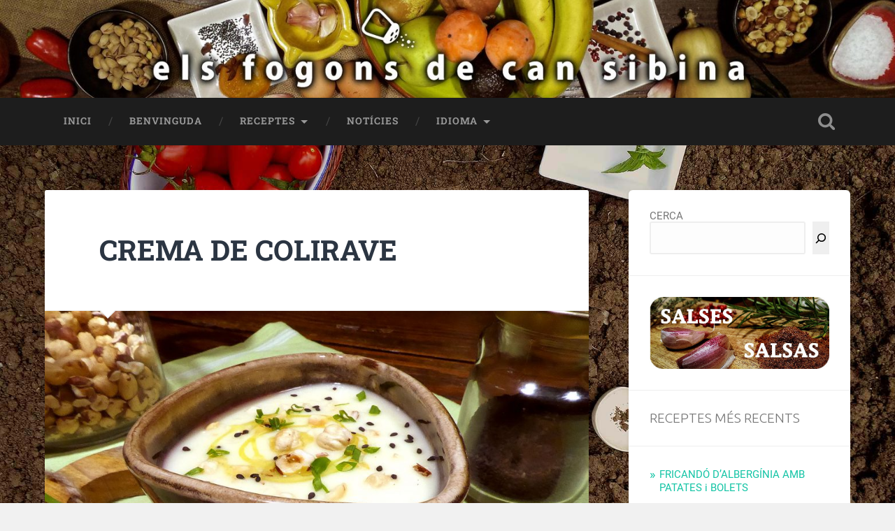

--- FILE ---
content_type: text/html; charset=UTF-8
request_url: https://cansibina.com/2018/05/crema-de-colirave/
body_size: 16973
content:
<!DOCTYPE html>

<html lang="ca">

	<head>
		
		<meta charset="UTF-8">
		<meta name="viewport" content="width=device-width, initial-scale=1.0, maximum-scale=1.0, user-scalable=no" >
						 
		<meta name='robots' content='index, follow, max-image-preview:large, max-snippet:-1, max-video-preview:-1' />
	<style>img:is([sizes="auto" i], [sizes^="auto," i]) { contain-intrinsic-size: 3000px 1500px }</style>
	
	<!-- This site is optimized with the Yoast SEO plugin v26.7 - https://yoast.com/wordpress/plugins/seo/ -->
	<title>CREMA DE COLIRAVE - Els Fogons de Can Sibina</title>
	<link rel="canonical" href="https://cansibina.com/2018/05/crema-de-colirave/" />
	<meta property="og:locale" content="ca_ES" />
	<meta property="og:type" content="article" />
	<meta property="og:title" content="CREMA DE COLIRAVE - Els Fogons de Can Sibina" />
	<meta property="og:description" content="Amb un ingredient bastant desconegut fem un plat amb moltes propietats i poc calòric. Quan arriba el bon temps les cremes de verdures venen molt de gust, però si estem farts de fer sempre les de carbassa, pastanaga o carbassó,... Continue Reading &rarr;" />
	<meta property="og:url" content="https://cansibina.com/2018/05/crema-de-colirave/" />
	<meta property="og:site_name" content="Els Fogons de Can Sibina" />
	<meta property="article:published_time" content="2018-05-14T10:58:09+00:00" />
	<meta property="article:modified_time" content="2018-05-14T11:11:26+00:00" />
	<meta property="og:image" content="https://cansibina.com/wp-content/uploads/2018/05/Crema-de-colirave-1-retocada.jpg" />
	<meta property="og:image:width" content="1575" />
	<meta property="og:image:height" content="1181" />
	<meta property="og:image:type" content="image/jpeg" />
	<meta name="author" content="gemma" />
	<meta name="twitter:card" content="summary_large_image" />
	<meta name="twitter:label1" content="Escrit per" />
	<meta name="twitter:data1" content="gemma" />
	<meta name="twitter:label2" content="Temps estimat de lectura" />
	<meta name="twitter:data2" content="1 minut" />
	<script type="application/ld+json" class="yoast-schema-graph">{"@context":"https://schema.org","@graph":[{"@type":"Article","@id":"https://cansibina.com/2018/05/crema-de-colirave/#article","isPartOf":{"@id":"https://cansibina.com/2018/05/crema-de-colirave/"},"author":{"name":"gemma","@id":"https://cansibina.com/#/schema/person/d7b53deb03ac70239030b6b9d93bb93e"},"headline":"CREMA DE COLIRAVE","datePublished":"2018-05-14T10:58:09+00:00","dateModified":"2018-05-14T11:11:26+00:00","mainEntityOfPage":{"@id":"https://cansibina.com/2018/05/crema-de-colirave/"},"wordCount":287,"commentCount":0,"image":{"@id":"https://cansibina.com/2018/05/crema-de-colirave/#primaryimage"},"thumbnailUrl":"https://cansibina.com/wp-content/uploads/2018/05/Crema-de-colirave-1-retocada.jpg","articleSection":["Entrant","Producte del hort","Sopes i cremes","Verdura"],"inLanguage":"ca","potentialAction":[{"@type":"CommentAction","name":"Comment","target":["https://cansibina.com/2018/05/crema-de-colirave/#respond"]}]},{"@type":"WebPage","@id":"https://cansibina.com/2018/05/crema-de-colirave/","url":"https://cansibina.com/2018/05/crema-de-colirave/","name":"CREMA DE COLIRAVE - Els Fogons de Can Sibina","isPartOf":{"@id":"https://cansibina.com/#website"},"primaryImageOfPage":{"@id":"https://cansibina.com/2018/05/crema-de-colirave/#primaryimage"},"image":{"@id":"https://cansibina.com/2018/05/crema-de-colirave/#primaryimage"},"thumbnailUrl":"https://cansibina.com/wp-content/uploads/2018/05/Crema-de-colirave-1-retocada.jpg","datePublished":"2018-05-14T10:58:09+00:00","dateModified":"2018-05-14T11:11:26+00:00","author":{"@id":"https://cansibina.com/#/schema/person/d7b53deb03ac70239030b6b9d93bb93e"},"breadcrumb":{"@id":"https://cansibina.com/2018/05/crema-de-colirave/#breadcrumb"},"inLanguage":"ca","potentialAction":[{"@type":"ReadAction","target":["https://cansibina.com/2018/05/crema-de-colirave/"]}]},{"@type":"ImageObject","inLanguage":"ca","@id":"https://cansibina.com/2018/05/crema-de-colirave/#primaryimage","url":"https://cansibina.com/wp-content/uploads/2018/05/Crema-de-colirave-1-retocada.jpg","contentUrl":"https://cansibina.com/wp-content/uploads/2018/05/Crema-de-colirave-1-retocada.jpg","width":1575,"height":1181,"caption":"Crema de colirave"},{"@type":"BreadcrumbList","@id":"https://cansibina.com/2018/05/crema-de-colirave/#breadcrumb","itemListElement":[{"@type":"ListItem","position":1,"name":"Inici","item":"https://cansibina.com/"},{"@type":"ListItem","position":2,"name":"CREMA DE COLIRAVE"}]},{"@type":"WebSite","@id":"https://cansibina.com/#website","url":"https://cansibina.com/","name":"Els Fogons de Can Sibina","description":"Vivim per menjar! Un blog de cuina dedicat a receptes de cuina per a tothom que és amant del bon menjar.","potentialAction":[{"@type":"SearchAction","target":{"@type":"EntryPoint","urlTemplate":"https://cansibina.com/?s={search_term_string}"},"query-input":{"@type":"PropertyValueSpecification","valueRequired":true,"valueName":"search_term_string"}}],"inLanguage":"ca"},{"@type":"Person","@id":"https://cansibina.com/#/schema/person/d7b53deb03ac70239030b6b9d93bb93e","name":"gemma","image":{"@type":"ImageObject","inLanguage":"ca","@id":"https://cansibina.com/#/schema/person/image/","url":"https://secure.gravatar.com/avatar/16ae30d019c0c7e7f810dfbd18a0058bd1745eb4f3ee5678dbb952072eaf384d?s=96&d=mm&r=g","contentUrl":"https://secure.gravatar.com/avatar/16ae30d019c0c7e7f810dfbd18a0058bd1745eb4f3ee5678dbb952072eaf384d?s=96&d=mm&r=g","caption":"gemma"},"url":"https://cansibina.com/author/gemma/"}]}</script>
	<!-- / Yoast SEO plugin. -->


<link rel='dns-prefetch' href='//www.googletagmanager.com' />
<link rel='dns-prefetch' href='//pagead2.googlesyndication.com' />
<link rel="alternate" type="application/rss+xml" title="Els Fogons de Can Sibina &raquo; Canal d&#039;informació" href="https://cansibina.com/feed/" />
<link rel="alternate" type="application/rss+xml" title="Els Fogons de Can Sibina &raquo; Canal dels comentaris" href="https://cansibina.com/comments/feed/" />
<link rel="alternate" type="application/rss+xml" title="Els Fogons de Can Sibina &raquo; CREMA DE COLIRAVE Canal dels comentaris" href="https://cansibina.com/2018/05/crema-de-colirave/feed/" />
<script type="text/javascript">
/* <![CDATA[ */
window._wpemojiSettings = {"baseUrl":"https:\/\/s.w.org\/images\/core\/emoji\/16.0.1\/72x72\/","ext":".png","svgUrl":"https:\/\/s.w.org\/images\/core\/emoji\/16.0.1\/svg\/","svgExt":".svg","source":{"concatemoji":"https:\/\/cansibina.com\/wp-includes\/js\/wp-emoji-release.min.js?ver=022538215e169515ad49178c50afaf97"}};
/*! This file is auto-generated */
!function(s,n){var o,i,e;function c(e){try{var t={supportTests:e,timestamp:(new Date).valueOf()};sessionStorage.setItem(o,JSON.stringify(t))}catch(e){}}function p(e,t,n){e.clearRect(0,0,e.canvas.width,e.canvas.height),e.fillText(t,0,0);var t=new Uint32Array(e.getImageData(0,0,e.canvas.width,e.canvas.height).data),a=(e.clearRect(0,0,e.canvas.width,e.canvas.height),e.fillText(n,0,0),new Uint32Array(e.getImageData(0,0,e.canvas.width,e.canvas.height).data));return t.every(function(e,t){return e===a[t]})}function u(e,t){e.clearRect(0,0,e.canvas.width,e.canvas.height),e.fillText(t,0,0);for(var n=e.getImageData(16,16,1,1),a=0;a<n.data.length;a++)if(0!==n.data[a])return!1;return!0}function f(e,t,n,a){switch(t){case"flag":return n(e,"\ud83c\udff3\ufe0f\u200d\u26a7\ufe0f","\ud83c\udff3\ufe0f\u200b\u26a7\ufe0f")?!1:!n(e,"\ud83c\udde8\ud83c\uddf6","\ud83c\udde8\u200b\ud83c\uddf6")&&!n(e,"\ud83c\udff4\udb40\udc67\udb40\udc62\udb40\udc65\udb40\udc6e\udb40\udc67\udb40\udc7f","\ud83c\udff4\u200b\udb40\udc67\u200b\udb40\udc62\u200b\udb40\udc65\u200b\udb40\udc6e\u200b\udb40\udc67\u200b\udb40\udc7f");case"emoji":return!a(e,"\ud83e\udedf")}return!1}function g(e,t,n,a){var r="undefined"!=typeof WorkerGlobalScope&&self instanceof WorkerGlobalScope?new OffscreenCanvas(300,150):s.createElement("canvas"),o=r.getContext("2d",{willReadFrequently:!0}),i=(o.textBaseline="top",o.font="600 32px Arial",{});return e.forEach(function(e){i[e]=t(o,e,n,a)}),i}function t(e){var t=s.createElement("script");t.src=e,t.defer=!0,s.head.appendChild(t)}"undefined"!=typeof Promise&&(o="wpEmojiSettingsSupports",i=["flag","emoji"],n.supports={everything:!0,everythingExceptFlag:!0},e=new Promise(function(e){s.addEventListener("DOMContentLoaded",e,{once:!0})}),new Promise(function(t){var n=function(){try{var e=JSON.parse(sessionStorage.getItem(o));if("object"==typeof e&&"number"==typeof e.timestamp&&(new Date).valueOf()<e.timestamp+604800&&"object"==typeof e.supportTests)return e.supportTests}catch(e){}return null}();if(!n){if("undefined"!=typeof Worker&&"undefined"!=typeof OffscreenCanvas&&"undefined"!=typeof URL&&URL.createObjectURL&&"undefined"!=typeof Blob)try{var e="postMessage("+g.toString()+"("+[JSON.stringify(i),f.toString(),p.toString(),u.toString()].join(",")+"));",a=new Blob([e],{type:"text/javascript"}),r=new Worker(URL.createObjectURL(a),{name:"wpTestEmojiSupports"});return void(r.onmessage=function(e){c(n=e.data),r.terminate(),t(n)})}catch(e){}c(n=g(i,f,p,u))}t(n)}).then(function(e){for(var t in e)n.supports[t]=e[t],n.supports.everything=n.supports.everything&&n.supports[t],"flag"!==t&&(n.supports.everythingExceptFlag=n.supports.everythingExceptFlag&&n.supports[t]);n.supports.everythingExceptFlag=n.supports.everythingExceptFlag&&!n.supports.flag,n.DOMReady=!1,n.readyCallback=function(){n.DOMReady=!0}}).then(function(){return e}).then(function(){var e;n.supports.everything||(n.readyCallback(),(e=n.source||{}).concatemoji?t(e.concatemoji):e.wpemoji&&e.twemoji&&(t(e.twemoji),t(e.wpemoji)))}))}((window,document),window._wpemojiSettings);
/* ]]> */
</script>
<style id='wp-emoji-styles-inline-css' type='text/css'>

	img.wp-smiley, img.emoji {
		display: inline !important;
		border: none !important;
		box-shadow: none !important;
		height: 1em !important;
		width: 1em !important;
		margin: 0 0.07em !important;
		vertical-align: -0.1em !important;
		background: none !important;
		padding: 0 !important;
	}
</style>
<link rel='stylesheet' id='wp-block-library-css' href='https://cansibina.com/wp-includes/css/dist/block-library/style.min.css?ver=022538215e169515ad49178c50afaf97' type='text/css' media='all' />
<style id='classic-theme-styles-inline-css' type='text/css'>
/*! This file is auto-generated */
.wp-block-button__link{color:#fff;background-color:#32373c;border-radius:9999px;box-shadow:none;text-decoration:none;padding:calc(.667em + 2px) calc(1.333em + 2px);font-size:1.125em}.wp-block-file__button{background:#32373c;color:#fff;text-decoration:none}
</style>
<style id='global-styles-inline-css' type='text/css'>
:root{--wp--preset--aspect-ratio--square: 1;--wp--preset--aspect-ratio--4-3: 4/3;--wp--preset--aspect-ratio--3-4: 3/4;--wp--preset--aspect-ratio--3-2: 3/2;--wp--preset--aspect-ratio--2-3: 2/3;--wp--preset--aspect-ratio--16-9: 16/9;--wp--preset--aspect-ratio--9-16: 9/16;--wp--preset--color--black: #222;--wp--preset--color--cyan-bluish-gray: #abb8c3;--wp--preset--color--white: #fff;--wp--preset--color--pale-pink: #f78da7;--wp--preset--color--vivid-red: #cf2e2e;--wp--preset--color--luminous-vivid-orange: #ff6900;--wp--preset--color--luminous-vivid-amber: #fcb900;--wp--preset--color--light-green-cyan: #7bdcb5;--wp--preset--color--vivid-green-cyan: #00d084;--wp--preset--color--pale-cyan-blue: #8ed1fc;--wp--preset--color--vivid-cyan-blue: #0693e3;--wp--preset--color--vivid-purple: #9b51e0;--wp--preset--color--accent: #13C4A5;--wp--preset--color--dark-gray: #444;--wp--preset--color--medium-gray: #666;--wp--preset--color--light-gray: #888;--wp--preset--gradient--vivid-cyan-blue-to-vivid-purple: linear-gradient(135deg,rgba(6,147,227,1) 0%,rgb(155,81,224) 100%);--wp--preset--gradient--light-green-cyan-to-vivid-green-cyan: linear-gradient(135deg,rgb(122,220,180) 0%,rgb(0,208,130) 100%);--wp--preset--gradient--luminous-vivid-amber-to-luminous-vivid-orange: linear-gradient(135deg,rgba(252,185,0,1) 0%,rgba(255,105,0,1) 100%);--wp--preset--gradient--luminous-vivid-orange-to-vivid-red: linear-gradient(135deg,rgba(255,105,0,1) 0%,rgb(207,46,46) 100%);--wp--preset--gradient--very-light-gray-to-cyan-bluish-gray: linear-gradient(135deg,rgb(238,238,238) 0%,rgb(169,184,195) 100%);--wp--preset--gradient--cool-to-warm-spectrum: linear-gradient(135deg,rgb(74,234,220) 0%,rgb(151,120,209) 20%,rgb(207,42,186) 40%,rgb(238,44,130) 60%,rgb(251,105,98) 80%,rgb(254,248,76) 100%);--wp--preset--gradient--blush-light-purple: linear-gradient(135deg,rgb(255,206,236) 0%,rgb(152,150,240) 100%);--wp--preset--gradient--blush-bordeaux: linear-gradient(135deg,rgb(254,205,165) 0%,rgb(254,45,45) 50%,rgb(107,0,62) 100%);--wp--preset--gradient--luminous-dusk: linear-gradient(135deg,rgb(255,203,112) 0%,rgb(199,81,192) 50%,rgb(65,88,208) 100%);--wp--preset--gradient--pale-ocean: linear-gradient(135deg,rgb(255,245,203) 0%,rgb(182,227,212) 50%,rgb(51,167,181) 100%);--wp--preset--gradient--electric-grass: linear-gradient(135deg,rgb(202,248,128) 0%,rgb(113,206,126) 100%);--wp--preset--gradient--midnight: linear-gradient(135deg,rgb(2,3,129) 0%,rgb(40,116,252) 100%);--wp--preset--font-size--small: 16px;--wp--preset--font-size--medium: 20px;--wp--preset--font-size--large: 24px;--wp--preset--font-size--x-large: 42px;--wp--preset--font-size--regular: 18px;--wp--preset--font-size--larger: 32px;--wp--preset--spacing--20: 0.44rem;--wp--preset--spacing--30: 0.67rem;--wp--preset--spacing--40: 1rem;--wp--preset--spacing--50: 1.5rem;--wp--preset--spacing--60: 2.25rem;--wp--preset--spacing--70: 3.38rem;--wp--preset--spacing--80: 5.06rem;--wp--preset--shadow--natural: 6px 6px 9px rgba(0, 0, 0, 0.2);--wp--preset--shadow--deep: 12px 12px 50px rgba(0, 0, 0, 0.4);--wp--preset--shadow--sharp: 6px 6px 0px rgba(0, 0, 0, 0.2);--wp--preset--shadow--outlined: 6px 6px 0px -3px rgba(255, 255, 255, 1), 6px 6px rgba(0, 0, 0, 1);--wp--preset--shadow--crisp: 6px 6px 0px rgba(0, 0, 0, 1);}:where(.is-layout-flex){gap: 0.5em;}:where(.is-layout-grid){gap: 0.5em;}body .is-layout-flex{display: flex;}.is-layout-flex{flex-wrap: wrap;align-items: center;}.is-layout-flex > :is(*, div){margin: 0;}body .is-layout-grid{display: grid;}.is-layout-grid > :is(*, div){margin: 0;}:where(.wp-block-columns.is-layout-flex){gap: 2em;}:where(.wp-block-columns.is-layout-grid){gap: 2em;}:where(.wp-block-post-template.is-layout-flex){gap: 1.25em;}:where(.wp-block-post-template.is-layout-grid){gap: 1.25em;}.has-black-color{color: var(--wp--preset--color--black) !important;}.has-cyan-bluish-gray-color{color: var(--wp--preset--color--cyan-bluish-gray) !important;}.has-white-color{color: var(--wp--preset--color--white) !important;}.has-pale-pink-color{color: var(--wp--preset--color--pale-pink) !important;}.has-vivid-red-color{color: var(--wp--preset--color--vivid-red) !important;}.has-luminous-vivid-orange-color{color: var(--wp--preset--color--luminous-vivid-orange) !important;}.has-luminous-vivid-amber-color{color: var(--wp--preset--color--luminous-vivid-amber) !important;}.has-light-green-cyan-color{color: var(--wp--preset--color--light-green-cyan) !important;}.has-vivid-green-cyan-color{color: var(--wp--preset--color--vivid-green-cyan) !important;}.has-pale-cyan-blue-color{color: var(--wp--preset--color--pale-cyan-blue) !important;}.has-vivid-cyan-blue-color{color: var(--wp--preset--color--vivid-cyan-blue) !important;}.has-vivid-purple-color{color: var(--wp--preset--color--vivid-purple) !important;}.has-black-background-color{background-color: var(--wp--preset--color--black) !important;}.has-cyan-bluish-gray-background-color{background-color: var(--wp--preset--color--cyan-bluish-gray) !important;}.has-white-background-color{background-color: var(--wp--preset--color--white) !important;}.has-pale-pink-background-color{background-color: var(--wp--preset--color--pale-pink) !important;}.has-vivid-red-background-color{background-color: var(--wp--preset--color--vivid-red) !important;}.has-luminous-vivid-orange-background-color{background-color: var(--wp--preset--color--luminous-vivid-orange) !important;}.has-luminous-vivid-amber-background-color{background-color: var(--wp--preset--color--luminous-vivid-amber) !important;}.has-light-green-cyan-background-color{background-color: var(--wp--preset--color--light-green-cyan) !important;}.has-vivid-green-cyan-background-color{background-color: var(--wp--preset--color--vivid-green-cyan) !important;}.has-pale-cyan-blue-background-color{background-color: var(--wp--preset--color--pale-cyan-blue) !important;}.has-vivid-cyan-blue-background-color{background-color: var(--wp--preset--color--vivid-cyan-blue) !important;}.has-vivid-purple-background-color{background-color: var(--wp--preset--color--vivid-purple) !important;}.has-black-border-color{border-color: var(--wp--preset--color--black) !important;}.has-cyan-bluish-gray-border-color{border-color: var(--wp--preset--color--cyan-bluish-gray) !important;}.has-white-border-color{border-color: var(--wp--preset--color--white) !important;}.has-pale-pink-border-color{border-color: var(--wp--preset--color--pale-pink) !important;}.has-vivid-red-border-color{border-color: var(--wp--preset--color--vivid-red) !important;}.has-luminous-vivid-orange-border-color{border-color: var(--wp--preset--color--luminous-vivid-orange) !important;}.has-luminous-vivid-amber-border-color{border-color: var(--wp--preset--color--luminous-vivid-amber) !important;}.has-light-green-cyan-border-color{border-color: var(--wp--preset--color--light-green-cyan) !important;}.has-vivid-green-cyan-border-color{border-color: var(--wp--preset--color--vivid-green-cyan) !important;}.has-pale-cyan-blue-border-color{border-color: var(--wp--preset--color--pale-cyan-blue) !important;}.has-vivid-cyan-blue-border-color{border-color: var(--wp--preset--color--vivid-cyan-blue) !important;}.has-vivid-purple-border-color{border-color: var(--wp--preset--color--vivid-purple) !important;}.has-vivid-cyan-blue-to-vivid-purple-gradient-background{background: var(--wp--preset--gradient--vivid-cyan-blue-to-vivid-purple) !important;}.has-light-green-cyan-to-vivid-green-cyan-gradient-background{background: var(--wp--preset--gradient--light-green-cyan-to-vivid-green-cyan) !important;}.has-luminous-vivid-amber-to-luminous-vivid-orange-gradient-background{background: var(--wp--preset--gradient--luminous-vivid-amber-to-luminous-vivid-orange) !important;}.has-luminous-vivid-orange-to-vivid-red-gradient-background{background: var(--wp--preset--gradient--luminous-vivid-orange-to-vivid-red) !important;}.has-very-light-gray-to-cyan-bluish-gray-gradient-background{background: var(--wp--preset--gradient--very-light-gray-to-cyan-bluish-gray) !important;}.has-cool-to-warm-spectrum-gradient-background{background: var(--wp--preset--gradient--cool-to-warm-spectrum) !important;}.has-blush-light-purple-gradient-background{background: var(--wp--preset--gradient--blush-light-purple) !important;}.has-blush-bordeaux-gradient-background{background: var(--wp--preset--gradient--blush-bordeaux) !important;}.has-luminous-dusk-gradient-background{background: var(--wp--preset--gradient--luminous-dusk) !important;}.has-pale-ocean-gradient-background{background: var(--wp--preset--gradient--pale-ocean) !important;}.has-electric-grass-gradient-background{background: var(--wp--preset--gradient--electric-grass) !important;}.has-midnight-gradient-background{background: var(--wp--preset--gradient--midnight) !important;}.has-small-font-size{font-size: var(--wp--preset--font-size--small) !important;}.has-medium-font-size{font-size: var(--wp--preset--font-size--medium) !important;}.has-large-font-size{font-size: var(--wp--preset--font-size--large) !important;}.has-x-large-font-size{font-size: var(--wp--preset--font-size--x-large) !important;}
:where(.wp-block-post-template.is-layout-flex){gap: 1.25em;}:where(.wp-block-post-template.is-layout-grid){gap: 1.25em;}
:where(.wp-block-columns.is-layout-flex){gap: 2em;}:where(.wp-block-columns.is-layout-grid){gap: 2em;}
:root :where(.wp-block-pullquote){font-size: 1.5em;line-height: 1.6;}
</style>
<link rel='stylesheet' id='email-subscribers-css' href='https://cansibina.com/wp-content/plugins/email-subscribers/lite/public/css/email-subscribers-public.css?ver=5.9.14' type='text/css' media='all' />
<link rel='stylesheet' id='baskerville_googleFonts-css' href='https://cansibina.com/wp-content/themes/baskerville/assets/css/fonts.css?ver=022538215e169515ad49178c50afaf97' type='text/css' media='all' />
<link rel='stylesheet' id='baskerville_style-css' href='https://cansibina.com/wp-content/themes/baskerville/style.css?ver=2.3.1' type='text/css' media='all' />
<script type="text/javascript" src="https://cansibina.com/wp-includes/js/jquery/jquery.min.js?ver=3.7.1" id="jquery-core-js"></script>
<script type="text/javascript" src="https://cansibina.com/wp-includes/js/jquery/jquery-migrate.min.js?ver=3.4.1" id="jquery-migrate-js"></script>
<script type="text/javascript" src="https://cansibina.com/wp-includes/js/imagesloaded.min.js?ver=5.0.0" id="imagesloaded-js"></script>
<script type="text/javascript" src="https://cansibina.com/wp-includes/js/masonry.min.js?ver=4.2.2" id="masonry-js"></script>
<script type="text/javascript" src="https://cansibina.com/wp-content/themes/baskerville/assets/js/jquery.flexslider-min.js?ver=2.7.2" id="baskerville_flexslider-js"></script>
<script type="text/javascript" src="https://cansibina.com/wp-content/themes/baskerville/assets/js/global.js?ver=2.3.1" id="baskerville_global-js"></script>

<!-- Google tag (gtag.js) snippet added by Site Kit -->
<!-- Google Analytics snippet added by Site Kit -->
<script type="text/javascript" src="https://www.googletagmanager.com/gtag/js?id=GT-KVHX8K9" id="google_gtagjs-js" async></script>
<script type="text/javascript" id="google_gtagjs-js-after">
/* <![CDATA[ */
window.dataLayer = window.dataLayer || [];function gtag(){dataLayer.push(arguments);}
gtag("set","linker",{"domains":["cansibina.com"]});
gtag("js", new Date());
gtag("set", "developer_id.dZTNiMT", true);
gtag("config", "GT-KVHX8K9");
/* ]]> */
</script>
<link rel="https://api.w.org/" href="https://cansibina.com/wp-json/" /><link rel="alternate" title="JSON" type="application/json" href="https://cansibina.com/wp-json/wp/v2/posts/3000" /><link rel="alternate" title="oEmbed (JSON)" type="application/json+oembed" href="https://cansibina.com/wp-json/oembed/1.0/embed?url=https%3A%2F%2Fcansibina.com%2F2018%2F05%2Fcrema-de-colirave%2F" />
<link rel="alternate" title="oEmbed (XML)" type="text/xml+oembed" href="https://cansibina.com/wp-json/oembed/1.0/embed?url=https%3A%2F%2Fcansibina.com%2F2018%2F05%2Fcrema-de-colirave%2F&#038;format=xml" />
	<link rel="preconnect" href="https://fonts.googleapis.com">
	<link rel="preconnect" href="https://fonts.gstatic.com">
	<link href='https://fonts.googleapis.com/css2?display=swap&family=Ubuntu:wght@300' rel='stylesheet'><meta name="generator" content="Site Kit by Google 1.170.0" />        <style type="text/css" id="pf-main-css">
            
				@media screen {
					.printfriendly {
						z-index: 1000; position: relative
					}
					.printfriendly a, .printfriendly a:link, .printfriendly a:visited, .printfriendly a:hover, .printfriendly a:active {
						font-weight: 600;
						cursor: pointer;
						text-decoration: none;
						border: none;
						-webkit-box-shadow: none;
						-moz-box-shadow: none;
						box-shadow: none;
						outline:none;
						font-size: 14px !important;
						color: #3AAA11 !important;
					}
					.printfriendly.pf-alignleft {
						float: left;
					}
					.printfriendly.pf-alignright {
						float: right;
					}
					.printfriendly.pf-aligncenter {
						justify-content: center;
						display: flex; align-items: center;
					}
				}

				.pf-button-img {
					border: none;
					-webkit-box-shadow: none;
					-moz-box-shadow: none;
					box-shadow: none;
					padding: 0;
					margin: 0;
					display: inline;
					vertical-align: middle;
				}

				img.pf-button-img + .pf-button-text {
					margin-left: 6px;
				}

				@media print {
					.printfriendly {
						display: none;
					}
				}
				        </style>

            
        <style type="text/css" id="pf-excerpt-styles">
          .pf-button.pf-button-excerpt {
              display: none;
           }
        </style>

            <link rel="alternate" hreflang="es" href="/2018/05/crema-de-colirave/?lang=es"/>
<!-- Google AdSense meta tags added by Site Kit -->
<meta name="google-adsense-platform-account" content="ca-host-pub-2644536267352236">
<meta name="google-adsense-platform-domain" content="sitekit.withgoogle.com">
<!-- End Google AdSense meta tags added by Site Kit -->
<style type="text/css" id="custom-background-css">
body.custom-background { background-image: url("https://cansibina.com/wp-content/uploads/2018/01/Fons-terra-1-150p.jpg"); background-position: center top; background-size: contain; background-repeat: repeat; background-attachment: scroll; }
</style>
	
<!-- Google AdSense snippet added by Site Kit -->
<script type="text/javascript" async="async" src="https://pagead2.googlesyndication.com/pagead/js/adsbygoogle.js?client=ca-pub-7003149483946806&amp;host=ca-host-pub-2644536267352236" crossorigin="anonymous"></script>

<!-- End Google AdSense snippet added by Site Kit -->
<link rel="icon" href="https://cansibina.com/wp-content/uploads/2017/11/cropped-Icona-web-1-1-32x32.jpg" sizes="32x32" />
<link rel="icon" href="https://cansibina.com/wp-content/uploads/2017/11/cropped-Icona-web-1-1-192x192.jpg" sizes="192x192" />
<link rel="apple-touch-icon" href="https://cansibina.com/wp-content/uploads/2017/11/cropped-Icona-web-1-1-180x180.jpg" />
<meta name="msapplication-TileImage" content="https://cansibina.com/wp-content/uploads/2017/11/cropped-Icona-web-1-1-270x270.jpg" />
		<style type="text/css" id="wp-custom-css">
			.header .cover{background:transparent;}
.header-inner{display:none !important;}


.credits p{display:none;}

/*Treu el borde de les imatges*/
img.alignleft, .alignleft img, img.aligncenter, .aligncenter img, img.alignright, .alignright img
{
    padding:0px !important;
    border:0px !important;
}

#pf-ft > a{display:none !important;}
#tr_credit{display:none;}


/*Amaga l'apartat comentaris de la secci´ó de cada categoria */
.page-title{display:none !important;}


/*@media (max-width:1000px;){
    .sidebar{display:block !important;width:100% !important; margin-top:2em !important;}
}*/

p:empty{
  height: 0;
  margin: 0;
  padding: 0;
}


/* CSS */
@media (max-width: 1000px){
  .home-sidebar{
    display: block !important;
    width: 100%;
    padding-left: 20px;
    padding-right: 20px;
  }
  .sidebar{
    width: 100%;
    margin-top: 30px;
    padding: 0;
    display: block !important;
  }
  .fright.home-sidebar,
  .sidebar.fright{
    float: none !important;
  }
}
/* END CSS */

		</style>
			<style id="egf-frontend-styles" type="text/css">
		p {font-family: 'Ubuntu', sans-serif;font-style: normal;font-weight: 300;} h1 {font-family: 'Ubuntu', sans-serif;font-style: normal;font-weight: 300;} h2 {font-family: 'Ubuntu', sans-serif;font-style: normal;font-weight: 300;} h3 {font-family: 'Ubuntu', sans-serif;font-style: normal;font-weight: 300;} h4 {font-family: 'Ubuntu', sans-serif;font-style: normal;font-weight: 300;} h5 {font-family: 'Ubuntu', sans-serif;font-style: normal;font-weight: 300;} h6 {font-family: 'Ubuntu', sans-serif;font-style: normal;font-weight: 300;} 	</style>
		
	</head>
	
	<body data-rsssl=1 class="wp-singular post-template-default single single-post postid-3000 single-format-standard custom-background wp-theme-baskerville has-featured-image single single-post">

		
		<a class="skip-link button" href="#site-content">Skip to the content</a>
	
		<div class="header section small-padding bg-dark bg-image" style="background-image: url( https://cansibina.com/wp-content/uploads/2017/11/cropped-Capçalera-blog-2018-1.jpg );">
		
			<div class="cover"></div>
			
			<div class="header-search-block bg-graphite hidden">
				<form role="search"  method="get" class="searchform" action="https://cansibina.com/">
	<label for="search-form-696b9cdfb9b58">
		<span class="screen-reader-text">Search for:</span>
		<input type="search" id="search-form-696b9cdfb9b58" class="search-field" placeholder="Search form" value="" name="s" />
	</label>
	<input type="submit" class="searchsubmit" value="Search" />
</form>
			</div><!-- .header-search-block -->
					
			<div class="header-inner section-inner">
			
				
					<div class="blog-title">
						<a href="https://cansibina.com" rel="home">Els Fogons de Can Sibina</a>
					</div>
				
											<h3 class="blog-description">Vivim per menjar! Un blog de cuina dedicat a receptes de cuina per a tothom que és amant del bon menjar.</h3>
									
											
			</div><!-- .header-inner -->
						
		</div><!-- .header -->
		
		<div class="navigation section no-padding bg-dark">
		
			<div class="navigation-inner section-inner">
			
				<button class="nav-toggle toggle fleft hidden">
					
					<div class="bar"></div>
					<div class="bar"></div>
					<div class="bar"></div>
					
				</button>
						
				<ul class="main-menu">
				
					<li id="menu-item-201" class="menu-item menu-item-type-custom menu-item-object-custom menu-item-home menu-item-201"><a href="https://cansibina.com/">Inici</a></li>
<li id="menu-item-698" class="menu-item menu-item-type-post_type menu-item-object-page menu-item-698"><a href="https://cansibina.com/inici/">Benvinguda</a></li>
<li id="menu-item-699" class="menu-item menu-item-type-post_type menu-item-object-page menu-item-has-children has-children menu-item-699"><a href="https://cansibina.com/blog/">Receptes</a>
<ul class="sub-menu">
	<li id="menu-item-2716" class="menu-item menu-item-type-taxonomy menu-item-object-category current-post-ancestor current-menu-parent current-post-parent menu-item-2716"><a href="https://cansibina.com/category/entrant/">Entrant</a></li>
	<li id="menu-item-2717" class="menu-item menu-item-type-taxonomy menu-item-object-category menu-item-2717"><a href="https://cansibina.com/category/plat-unic/">Plat únic</a></li>
	<li id="menu-item-2722" class="menu-item menu-item-type-taxonomy menu-item-object-category menu-item-2722"><a href="https://cansibina.com/category/acompanyament/">Acompanyament</a></li>
	<li id="menu-item-2720" class="menu-item menu-item-type-taxonomy menu-item-object-category menu-item-2720"><a href="https://cansibina.com/category/tapaaperitiu/">Tapa/aperitiu</a></li>
	<li id="menu-item-2718" class="menu-item menu-item-type-taxonomy menu-item-object-category current-post-ancestor current-menu-parent current-post-parent menu-item-2718"><a href="https://cansibina.com/category/producte-del-hort/">Producte del hort</a></li>
	<li id="menu-item-2721" class="menu-item menu-item-type-taxonomy menu-item-object-category menu-item-2721"><a href="https://cansibina.com/category/carns/">Carns</a></li>
	<li id="menu-item-2723" class="menu-item menu-item-type-taxonomy menu-item-object-category menu-item-2723"><a href="https://cansibina.com/category/peix-i-marisc/">Peix i marisc</a></li>
	<li id="menu-item-2719" class="menu-item menu-item-type-taxonomy menu-item-object-category menu-item-2719"><a href="https://cansibina.com/category/pans-i-coques/">Pans i coques</a></li>
	<li id="menu-item-2724" class="menu-item menu-item-type-taxonomy menu-item-object-category menu-item-2724"><a href="https://cansibina.com/category/ous/">Ous</a></li>
	<li id="menu-item-2725" class="menu-item menu-item-type-taxonomy menu-item-object-category menu-item-2725"><a href="https://cansibina.com/category/formatges/">Formatges</a></li>
	<li id="menu-item-2749" class="menu-item menu-item-type-custom menu-item-object-custom menu-item-2749"><a href="https://cansibina.com/salses/">Salses</a></li>
</ul>
</li>
<li id="menu-item-2752" class="menu-item menu-item-type-custom menu-item-object-custom menu-item-2752"><a href="https://cansibina.com/noticia/">Notícies</a></li>
<li id="menu-item-1591" class="menu-item menu-item-type-custom menu-item-object-custom menu-item-has-children has-children menu-item-1591"><a href="http://f">Idioma</a>
<ul class="sub-menu">
	<li id="menu-item-1589" class="menu-item menu-item-type-custom menu-item-object-custom menu-item-1589"><a href="?lang=ca" title="Català"><img src="https://cansibina.com/wp-content/uploads/2017/01/cat.png" alt="Català"> Català</a></li>
	<li id="menu-item-1586" class="menu-item menu-item-type-custom menu-item-object-custom menu-item-1586"><a href="?lang=es"><img src="https://cansibina.com/wp-content/uploads/2017/01/es.png" alt="Español">  Español</a></li>
</ul>
</li>
											
				</ul><!-- .main-menu -->
				 
				<button class="search-toggle toggle fright">
					<span class="screen-reader-text">Toggle search field</span>
				</button>
				 
				<div class="clear"></div>
				 
			</div><!-- .navigation-inner -->
			
		</div><!-- .navigation -->
		
		<div class="mobile-navigation section bg-graphite no-padding hidden">
					
			<ul class="mobile-menu">
			
				<li class="menu-item menu-item-type-custom menu-item-object-custom menu-item-home menu-item-201"><a href="https://cansibina.com/">Inici</a></li>
<li class="menu-item menu-item-type-post_type menu-item-object-page menu-item-698"><a href="https://cansibina.com/inici/">Benvinguda</a></li>
<li class="menu-item menu-item-type-post_type menu-item-object-page menu-item-has-children has-children menu-item-699"><a href="https://cansibina.com/blog/">Receptes</a>
<ul class="sub-menu">
	<li class="menu-item menu-item-type-taxonomy menu-item-object-category current-post-ancestor current-menu-parent current-post-parent menu-item-2716"><a href="https://cansibina.com/category/entrant/">Entrant</a></li>
	<li class="menu-item menu-item-type-taxonomy menu-item-object-category menu-item-2717"><a href="https://cansibina.com/category/plat-unic/">Plat únic</a></li>
	<li class="menu-item menu-item-type-taxonomy menu-item-object-category menu-item-2722"><a href="https://cansibina.com/category/acompanyament/">Acompanyament</a></li>
	<li class="menu-item menu-item-type-taxonomy menu-item-object-category menu-item-2720"><a href="https://cansibina.com/category/tapaaperitiu/">Tapa/aperitiu</a></li>
	<li class="menu-item menu-item-type-taxonomy menu-item-object-category current-post-ancestor current-menu-parent current-post-parent menu-item-2718"><a href="https://cansibina.com/category/producte-del-hort/">Producte del hort</a></li>
	<li class="menu-item menu-item-type-taxonomy menu-item-object-category menu-item-2721"><a href="https://cansibina.com/category/carns/">Carns</a></li>
	<li class="menu-item menu-item-type-taxonomy menu-item-object-category menu-item-2723"><a href="https://cansibina.com/category/peix-i-marisc/">Peix i marisc</a></li>
	<li class="menu-item menu-item-type-taxonomy menu-item-object-category menu-item-2719"><a href="https://cansibina.com/category/pans-i-coques/">Pans i coques</a></li>
	<li class="menu-item menu-item-type-taxonomy menu-item-object-category menu-item-2724"><a href="https://cansibina.com/category/ous/">Ous</a></li>
	<li class="menu-item menu-item-type-taxonomy menu-item-object-category menu-item-2725"><a href="https://cansibina.com/category/formatges/">Formatges</a></li>
	<li class="menu-item menu-item-type-custom menu-item-object-custom menu-item-2749"><a href="https://cansibina.com/salses/">Salses</a></li>
</ul>
</li>
<li class="menu-item menu-item-type-custom menu-item-object-custom menu-item-2752"><a href="https://cansibina.com/noticia/">Notícies</a></li>
<li class="menu-item menu-item-type-custom menu-item-object-custom menu-item-has-children has-children menu-item-1591"><a href="http://f">Idioma</a>
<ul class="sub-menu">
	<li class="menu-item menu-item-type-custom menu-item-object-custom menu-item-1589"><a href="?lang=ca" title="Català"><img src="https://cansibina.com/wp-content/uploads/2017/01/cat.png" alt="Català"> Català</a></li>
	<li class="menu-item menu-item-type-custom menu-item-object-custom menu-item-1586"><a href="?lang=es"><img src="https://cansibina.com/wp-content/uploads/2017/01/es.png" alt="Español">  Español</a></li>
</ul>
</li>
										
			 </ul><!-- .main-menu -->
		
		</div><!-- .mobile-navigation -->
<div class="wrapper section medium-padding" id="site-content">
										
	<div class="section-inner">
	
		<div class="content fleft">
												        
									
				<div id="post-3000" class="post-3000 post type-post status-publish format-standard has-post-thumbnail hentry category-entrant category-producte-del-hort category-sopes-i-cremes category-verdura">

									
					<div class="post-header">

												
						    <h1 class="post-title"><a href="https://cansibina.com/2018/05/crema-de-colirave/" rel="bookmark">CREMA DE COLIRAVE</a></h1>

											    
					</div><!-- .post-header -->
					
										
						<div class="featured-media">
						
							<img width="945" height="709" src="https://cansibina.com/wp-content/uploads/2018/05/Crema-de-colirave-1-retocada-945x709.jpg" class="attachment-post-image size-post-image wp-post-image" alt="Crema de colirave" decoding="async" fetchpriority="high" srcset="https://cansibina.com/wp-content/uploads/2018/05/Crema-de-colirave-1-retocada-945x709.jpg 945w, https://cansibina.com/wp-content/uploads/2018/05/Crema-de-colirave-1-retocada-300x225.jpg 300w, https://cansibina.com/wp-content/uploads/2018/05/Crema-de-colirave-1-retocada-768x576.jpg 768w, https://cansibina.com/wp-content/uploads/2018/05/Crema-de-colirave-1-retocada-1024x768.jpg 1024w, https://cansibina.com/wp-content/uploads/2018/05/Crema-de-colirave-1-retocada-600x450.jpg 600w, https://cansibina.com/wp-content/uploads/2018/05/Crema-de-colirave-1-retocada.jpg 1575w" sizes="(max-width: 945px) 100vw, 945px" />									
						</div><!-- .featured-media -->
					
																			                                    	    
					<div class="post-content">
						
						<div class="pf-content"><h4 style="margin-top: 18px; margin-bottom: 53px;"><span style="color: #444444;">Amb un ingredient bastant desconegut fem un plat amb moltes propietats i poc calòric.</span></h4>
<p><span id="more-3000"></span></p>
<p style="text-align: justify;">Quan arriba el bon temps les cremes de verdures venen molt de gust, però si estem farts de fer sempre les de carbassa, pastanaga o carbassó, podem optar per fer-ne una de colirave. Aquesta hortalissa es més aviat d’hivern, però ara en podem trobar gairebé tot l’any i es ideal per fer una crema fresca i de sabor suau com aquesta.</p>
<h5><span style="color: #444444;">Ingredients per a 4 persones:</span></h5>
<ul style="margin-bottom: 31px;">
<li>1 colirave d’uns 400 grams.</li>
<li>1 patata mitjana.</li>
<li>½ porro.</li>
<li>Sal i Pebre.</li>
<li>Mantega.</li>
<li>Aigua.</li>
</ul>
<p><span style="font-weight: bold;">Per decorar:</span></p>
<ul style="margin-bottom: 31px;">
<li>Avellanes torrades.</li>
<li>Sèsam negre.</li>
<li>Cebollí.</li>
</ul>
<h5><span style="color: #444444;">ELABORACIÓ:</span></h5>
<p style="text-align: justify;"><span style="font-weight: bold;">1-</span> Pelem el colirave i la patata, els tallem tots dos a trossos i el porro el tallem a rodanxes.</p>
<p style="text-align: justify;"><span style="font-weight: bold;">2-</span> Posem un cassó a foc mig i ho enrossim tot amb una mica de mantega durant uns 5 minuts. Afegim aigua fins a cobrir-ho i ho tenim al foc fent xup-xup durant uns 20 minuts o fins que veieu que tot és tou i cuit.</p>
<p style="text-align: justify;"><span style="font-weight: bold;">3-</span> Ho triturem tot amb una batedora o robot de cuina. Si queda massa espès podem afegir una mica d’aigua. Ho salpebrem, posem la crema en recipients individuals, hi escampem una mica de llavors de sèsam, cebollí picat i unes avellanes torrades per damunt i ja ho podem servir.</p>
<h5><span style="color: #a812a9;">SUGGERIMENT:</span></h5>
<ul style="margin-bottom: 24px;">
<li><span style="color: #a812a9;">Aquesta crema es pot servir calenta o be freda.</span></li>
<li><span style="color: #a812a9;">Si ho volem més cremós en comptes d’aigua hi podem posar crema de llet, tot i que hem de tenir en compte l’aportació calòrica d’aquesta.</span></li>
<li><span style="color: #a812a9;">Ho podem acompanyar amb unes rostes de patata tal com també ho vàrem fer amb la nostra recepta de</span> <a target="_blank" href="https://cansibina.com/2016/12/crema-de-naps-amb-rostes-de-patata/" xlink="href" rel="noopener">crema de naps</a>.</li>
</ul>
<div class="printfriendly pf-button pf-button-content pf-alignleft">
                    <a href="#" rel="nofollow" onclick="window.print(); return false;" title="Printer Friendly, PDF & Email">
                    <img decoding="async" src="https://cdn.printfriendly.com/icons/printfriendly-icon-lg.png" alt="Print Friendly, PDF & Email" class="pf-button-img" style="width: 25px;height: 25px;"  /><span id="printfriendly-text2" class="pf-button-text">Imprimeix la recepta!</span>
                    </a>
                </div></div>						
						<div class="clear"></div>
									        
					</div><!-- .post-content -->
					            					
					<div class="post-meta-container">
						
						<div class="post-author">
						
							<div class="post-author-content">
							
								<h4>gemma</h4>
								
																
								<div class="author-links">
									
									<a class="author-link-posts" href="https://cansibina.com/author/gemma/">Author archive</a>
									
																		
								</div><!-- .author-links -->
							
							</div><!-- .post-author-content -->
						
						</div><!-- .post-author -->
						
						<div class="post-meta">
						
							<p class="post-date">14 de maig de 2018</p>
							
														
							<p class="post-categories"><a href="https://cansibina.com/category/entrant/" rel="category tag">Entrant</a>, <a href="https://cansibina.com/category/producte-del-hort/" rel="category tag">Producte del hort</a>, <a href="https://cansibina.com/category/sopes-i-cremes/" rel="category tag">Sopes i cremes</a>, <a href="https://cansibina.com/category/verdura/" rel="category tag">Verdura</a></p>
							
														
							<div class="clear"></div>
							
							<div class="post-nav">
							
																
									<a class="post-nav-prev" href="https://cansibina.com/2018/05/amanida-de-carbasso-a-la-planxa/">Previous post</a>
							
																		
									<a class="post-nav-next" href="https://cansibina.com/2018/05/pastis-marmolat-de-maduixots-i-llimona/">Next post</a>
							
																		
								<div class="clear"></div>
							
							</div><!-- .post-nav -->
						
						</div><!-- .post-meta -->
						
						<div class="clear"></div>
							
					</div><!-- .post-meta-container -->
																		
					

	<div id="respond" class="comment-respond">
		<h3 id="reply-title" class="comment-reply-title">Deixa un comentari <small><a rel="nofollow" id="cancel-comment-reply-link" href="/2018/05/crema-de-colirave/#respond" style="display:none;">Cancel·la les respostes</a></small></h3><form action="https://cansibina.com/wp-comments-post.php" method="post" id="commentform" class="comment-form"><p class="comment-notes"><span id="email-notes">L'adreça electrònica no es publicarà.</span> <span class="required-field-message">Els camps necessaris estan marcats amb <span class="required">*</span></span></p><p class="comment-form-comment"><label for="comment">Comentari <span class="required">*</span></label> <textarea id="comment" name="comment" cols="45" rows="8" maxlength="65525" required="required"></textarea></p><p class="comment-form-author"><label for="author">Nom <span class="required">*</span></label> <input id="author" name="author" type="text" value="" size="30" maxlength="245" autocomplete="name" required="required" /></p>
<p class="comment-form-email"><label for="email">Correu electrònic <span class="required">*</span></label> <input id="email" name="email" type="text" value="" size="30" maxlength="100" aria-describedby="email-notes" autocomplete="email" required="required" /></p>
<p class="comment-form-url"><label for="url">Lloc web</label> <input id="url" name="url" type="text" value="" size="30" maxlength="200" autocomplete="url" /></p>
<p class="form-submit"><input name="submit" type="submit" id="submit" class="submit" value="Envia un comentari" /> <input type='hidden' name='comment_post_ID' value='3000' id='comment_post_ID' />
<input type='hidden' name='comment_parent' id='comment_parent' value='0' />
</p><p style="display: none;"><input type="hidden" id="akismet_comment_nonce" name="akismet_comment_nonce" value="f19ce92ee3" /></p><p style="display: none !important;" class="akismet-fields-container" data-prefix="ak_"><label>&#916;<textarea name="ak_hp_textarea" cols="45" rows="8" maxlength="100"></textarea></label><input type="hidden" id="ak_js_1" name="ak_js" value="198"/><script>document.getElementById( "ak_js_1" ).setAttribute( "value", ( new Date() ).getTime() );</script></p></form>	</div><!-- #respond -->
													                        
						
			</div><!-- .post -->
		
		</div><!-- .content -->
		
		
	<div class="sidebar fright" role="complementary">
	
		<div class="widget widget_block widget_search"><div class="widget-content"><form role="search" method="get" action="https://cansibina.com/" class="wp-block-search__button-inside wp-block-search__icon-button wp-block-search"    ><label class="wp-block-search__label" for="wp-block-search__input-1" >CERCA</label><div class="wp-block-search__inside-wrapper " ><input class="wp-block-search__input" id="wp-block-search__input-1" placeholder="" value="" type="search" name="s" required /><button aria-label="Cerca" class="wp-block-search__button has-icon wp-element-button" type="submit" ><svg class="search-icon" viewBox="0 0 24 24" width="24" height="24">
					<path d="M13 5c-3.3 0-6 2.7-6 6 0 1.4.5 2.7 1.3 3.7l-3.8 3.8 1.1 1.1 3.8-3.8c1 .8 2.3 1.3 3.7 1.3 3.3 0 6-2.7 6-6S16.3 5 13 5zm0 10.5c-2.5 0-4.5-2-4.5-4.5s2-4.5 4.5-4.5 4.5 2 4.5 4.5-2 4.5-4.5 4.5z"></path>
				</svg></button></div></form></div><div class="clear"></div></div><div class="widget widget_block widget_media_image"><div class="widget-content">
<figure class="wp-block-image alignfull size-full"><a href="https://cansibina.com/salses/"><img loading="lazy" decoding="async" width="787" height="315" src="https://cansibina.com/wp-content/uploads/2018/01/Capçaleres-Sidebar-Salses.jpg" alt="" class="wp-image-2663" srcset="https://cansibina.com/wp-content/uploads/2018/01/Capçaleres-Sidebar-Salses.jpg 787w, https://cansibina.com/wp-content/uploads/2018/01/Capçaleres-Sidebar-Salses-300x120.jpg 300w, https://cansibina.com/wp-content/uploads/2018/01/Capçaleres-Sidebar-Salses-768x307.jpg 768w, https://cansibina.com/wp-content/uploads/2018/01/Capçaleres-Sidebar-Salses-600x240.jpg 600w" sizes="auto, (max-width: 787px) 100vw, 787px" /></a></figure>
</div><div class="clear"></div></div><div class="widget widget_block"><div class="widget-content">
<h4 class="wp-block-heading alignwide">RECEPTES MÉS RECENTS</h4>
</div><div class="clear"></div></div><div class="widget widget_block widget_recent_entries"><div class="widget-content"><ul class="wp-block-latest-posts__list wp-block-latest-posts"><li><a class="wp-block-latest-posts__post-title" href="https://cansibina.com/2024/11/fricando-dalberginia-amb-patates-i-bolets/">FRICANDÓ D’ALBERGÍNIA AMB PATATES i BOLETS</a></li>
<li><a class="wp-block-latest-posts__post-title" href="https://cansibina.com/2024/10/cigrons-amb-cansalada-i-rossinyols/">CIGRONS AMB CANSALADA i ROSSINYOLS</a></li>
<li><a class="wp-block-latest-posts__post-title" href="https://cansibina.com/2024/08/pasta-amb-espinacs-i-cansalada/">PASTA AMB ESPINACS i CANSALADA</a></li>
<li><a class="wp-block-latest-posts__post-title" href="https://cansibina.com/2024/07/amanida-dalberginia-i-burrata/">AMANIDA D&#8217;ALBERGÍNIA i BURRATA</a></li>
<li><a class="wp-block-latest-posts__post-title" href="https://cansibina.com/2024/03/croque-monsieur-de-pages/">CROQUE MONSIEUR DE PAGÈS</a></li>
</ul></div><div class="clear"></div></div><div class="widget widget_block widget_media_image"><div class="widget-content">
<figure class="wp-block-image alignfull size-full"><a href="https://cansibina.com/noticia/"><img loading="lazy" decoding="async" width="984" height="394" src="https://cansibina.com/wp-content/uploads/2018/08/Capçaleres-Sidebar-Notícies.jpg" alt="" class="wp-image-3155" srcset="https://cansibina.com/wp-content/uploads/2018/08/Capçaleres-Sidebar-Notícies.jpg 984w, https://cansibina.com/wp-content/uploads/2018/08/Capçaleres-Sidebar-Notícies-300x120.jpg 300w, https://cansibina.com/wp-content/uploads/2018/08/Capçaleres-Sidebar-Notícies-768x308.jpg 768w, https://cansibina.com/wp-content/uploads/2018/08/Capçaleres-Sidebar-Notícies-945x378.jpg 945w, https://cansibina.com/wp-content/uploads/2018/08/Capçaleres-Sidebar-Notícies-600x240.jpg 600w" sizes="auto, (max-width: 984px) 100vw, 984px" /></a></figure>
</div><div class="clear"></div></div><div class="widget widget_block"><div class="widget-content">
<h4 class="wp-block-heading alignwide">CATEGORIES</h4>
</div><div class="clear"></div></div><div class="widget widget_block widget_categories"><div class="widget-content"><ul class="wp-block-categories-list wp-block-categories">	<li class="cat-item cat-item-2"><a href="https://cansibina.com/category/acompanyament/">Acompanyament</a>
</li>
	<li class="cat-item cat-item-4"><a href="https://cansibina.com/category/arrossos-2/">Arrossos</a>
</li>
	<li class="cat-item cat-item-26"><a href="https://cansibina.com/category/bolets/">Bolets</a>
</li>
	<li class="cat-item cat-item-5"><a href="https://cansibina.com/category/carns/">Carns</a>
</li>
	<li class="cat-item cat-item-6"><a href="https://cansibina.com/category/entrant/">Entrant</a>
</li>
	<li class="cat-item cat-item-7"><a href="https://cansibina.com/category/formatges/">Formatges</a>
</li>
	<li class="cat-item cat-item-23"><a href="https://cansibina.com/category/fruita/">Fruita</a>
</li>
	<li class="cat-item cat-item-21"><a href="https://cansibina.com/category/llegum/">Llegum</a>
</li>
	<li class="cat-item cat-item-22"><a href="https://cansibina.com/category/ous/">Ous</a>
</li>
	<li class="cat-item cat-item-8"><a href="https://cansibina.com/category/pans-i-coques/">Pans i coques</a>
</li>
	<li class="cat-item cat-item-20"><a href="https://cansibina.com/category/pasta/">Pasta</a>
</li>
	<li class="cat-item cat-item-9"><a href="https://cansibina.com/category/peix-i-marisc/">Peix i marisc</a>
</li>
	<li class="cat-item cat-item-10"><a href="https://cansibina.com/category/plat-unic/">Plat únic</a>
</li>
	<li class="cat-item cat-item-19"><a href="https://cansibina.com/category/postres/">Postres</a>
</li>
	<li class="cat-item cat-item-11"><a href="https://cansibina.com/category/producte-del-hort/">Producte del hort</a>
</li>
	<li class="cat-item cat-item-27"><a href="https://cansibina.com/category/salsa/">Salsa</a>
</li>
	<li class="cat-item cat-item-1"><a href="https://cansibina.com/category/sin-categoria/">Sin categoría</a>
</li>
	<li class="cat-item cat-item-12"><a href="https://cansibina.com/category/sopes-i-cremes/">Sopes i cremes</a>
</li>
	<li class="cat-item cat-item-18"><a href="https://cansibina.com/category/tapaaperitiu/">Tapa/aperitiu</a>
</li>
	<li class="cat-item cat-item-14"><a href="https://cansibina.com/category/verdura/">Verdura</a>
</li>
</ul></div><div class="clear"></div></div>		
	</div><!-- .sidebar -->

		
		<div class="clear"></div>
		
	</div><!-- .section-inner -->

</div><!-- .wrapper -->
		

	<div class="footer section medium-padding bg-graphite">
	
		<div class="section-inner row">
		
						
				<div class="column column-1 one-third">
				
					<div class="widgets">
			
						<div class="widget widget_transposh"><div class="widget-content"><h3 class="widget-title">Tradueix</h3><span class="no_translate"><select name="lang" onchange="document.location.href=this.options[this.selectedIndex].value;"><option value="/2018/05/crema-de-colirave/" selected="selected">Català</option><option value="/2018/05/crema-de-colirave/?lang=es">Español</option></select><br/></span><div id="tr_credit">by <a href="http://transposh.org/ca/"><img height="16" width="16" src="/wp-content/plugins/transposh-translation-filter-for-wordpress/img/tplogo.png" style="padding:1px;border:0;box-shadow:0 0;border-radius:0" title="Transposh - translation plugin for wordpress" alt="Transposh - translation plugin for wordpress"/></a></div></div><div class="clear"></div></div><div class="widget widget_block widget_search"><div class="widget-content"><form role="search" method="get" action="https://cansibina.com/" class="wp-block-search__button-outside wp-block-search__icon-button wp-block-search"    ><label class="wp-block-search__label" for="wp-block-search__input-2" >Cerca</label><div class="wp-block-search__inside-wrapper " ><input class="wp-block-search__input" id="wp-block-search__input-2" placeholder="" value="" type="search" name="s" required /><button aria-label="Cerca" class="wp-block-search__button has-icon wp-element-button" type="submit" ><svg class="search-icon" viewBox="0 0 24 24" width="24" height="24">
					<path d="M13 5c-3.3 0-6 2.7-6 6 0 1.4.5 2.7 1.3 3.7l-3.8 3.8 1.1 1.1 3.8-3.8c1 .8 2.3 1.3 3.7 1.3 3.3 0 6-2.7 6-6S16.3 5 13 5zm0 10.5c-2.5 0-4.5-2-4.5-4.5s2-4.5 4.5-4.5 4.5 2 4.5 4.5-2 4.5-4.5 4.5z"></path>
				</svg></button></div></form></div><div class="clear"></div></div><div class="widget widget_block widget_recent_entries"><div class="widget-content"><ul class="wp-block-latest-posts__list wp-block-latest-posts"><li><a class="wp-block-latest-posts__post-title" href="https://cansibina.com/2024/11/fricando-dalberginia-amb-patates-i-bolets/">FRICANDÓ D’ALBERGÍNIA AMB PATATES i BOLETS</a></li>
<li><a class="wp-block-latest-posts__post-title" href="https://cansibina.com/2024/10/cigrons-amb-cansalada-i-rossinyols/">CIGRONS AMB CANSALADA i ROSSINYOLS</a></li>
<li><a class="wp-block-latest-posts__post-title" href="https://cansibina.com/2024/08/pasta-amb-espinacs-i-cansalada/">PASTA AMB ESPINACS i CANSALADA</a></li>
<li><a class="wp-block-latest-posts__post-title" href="https://cansibina.com/2024/07/amanida-dalberginia-i-burrata/">AMANIDA D&#8217;ALBERGÍNIA i BURRATA</a></li>
<li><a class="wp-block-latest-posts__post-title" href="https://cansibina.com/2024/03/croque-monsieur-de-pages/">CROQUE MONSIEUR DE PAGÈS</a></li>
</ul></div><div class="clear"></div></div>											
					</div>
					
				</div><!-- .column-1 -->
				
							
						
				<div class="column column-2 one-third">
				
					<div class="widgets">
			
						<div class="widget widget_block"><div class="widget-content">
<div class="wp-block-group"><div class="wp-block-group__inner-container is-layout-flow wp-block-group-is-layout-flow">
<h2 class="wp-block-heading">Categories</h2>


<ul class="wp-block-categories-list wp-block-categories">	<li class="cat-item cat-item-2"><a href="https://cansibina.com/category/acompanyament/">Acompanyament</a> (57)
</li>
	<li class="cat-item cat-item-4"><a href="https://cansibina.com/category/arrossos-2/">Arrossos</a> (8)
</li>
	<li class="cat-item cat-item-26"><a href="https://cansibina.com/category/bolets/">Bolets</a> (25)
</li>
	<li class="cat-item cat-item-5"><a href="https://cansibina.com/category/carns/">Carns</a> (78)
</li>
	<li class="cat-item cat-item-6"><a href="https://cansibina.com/category/entrant/">Entrant</a> (131)
</li>
	<li class="cat-item cat-item-7"><a href="https://cansibina.com/category/formatges/">Formatges</a> (49)
</li>
	<li class="cat-item cat-item-23"><a href="https://cansibina.com/category/fruita/">Fruita</a> (23)
</li>
	<li class="cat-item cat-item-21"><a href="https://cansibina.com/category/llegum/">Llegum</a> (16)
</li>
	<li class="cat-item cat-item-22"><a href="https://cansibina.com/category/ous/">Ous</a> (44)
</li>
	<li class="cat-item cat-item-8"><a href="https://cansibina.com/category/pans-i-coques/">Pans i coques</a> (119)
</li>
	<li class="cat-item cat-item-20"><a href="https://cansibina.com/category/pasta/">Pasta</a> (15)
</li>
	<li class="cat-item cat-item-9"><a href="https://cansibina.com/category/peix-i-marisc/">Peix i marisc</a> (69)
</li>
	<li class="cat-item cat-item-10"><a href="https://cansibina.com/category/plat-unic/">Plat únic</a> (110)
</li>
	<li class="cat-item cat-item-19"><a href="https://cansibina.com/category/postres/">Postres</a> (46)
</li>
	<li class="cat-item cat-item-11"><a href="https://cansibina.com/category/producte-del-hort/">Producte del hort</a> (131)
</li>
	<li class="cat-item cat-item-27"><a href="https://cansibina.com/category/salsa/">Salsa</a> (8)
</li>
	<li class="cat-item cat-item-1"><a href="https://cansibina.com/category/sin-categoria/">Sin categoría</a> (3)
</li>
	<li class="cat-item cat-item-12"><a href="https://cansibina.com/category/sopes-i-cremes/">Sopes i cremes</a> (13)
</li>
	<li class="cat-item cat-item-18"><a href="https://cansibina.com/category/tapaaperitiu/">Tapa/aperitiu</a> (87)
</li>
	<li class="cat-item cat-item-14"><a href="https://cansibina.com/category/verdura/">Verdura</a> (48)
</li>
</ul></div></div>
</div><div class="clear"></div></div>											
					</div><!-- .widgets -->
					
				</div><!-- .column-2 -->
				
											
						
				<div class="column column-3 one-third">
			
					<div class="widgets">
			
						<div class="widget widget_email-subscribers-form"><div class="widget-content"><h3 class="widget-title"> Subscriu-te al blog! </h3><div class="emaillist" id="es_form_f1-n1"><form action="/2018/05/crema-de-colirave/#es_form_f1-n1" method="post" class="es_subscription_form es_shortcode_form  es_ajax_subscription_form" id="es_subscription_form_696b9cdfc4fe7" data-source="ig-es" data-form-id="1"><div class="es-field-wrap"><label>Nom<br /><input type="text" name="esfpx_name" class="ig_es_form_field_name" placeholder="" value="" /></label></div><div class="es-field-wrap ig-es-form-field"><label class="es-field-label">Email*<br /><input class="es_required_field es_txt_email ig_es_form_field_email ig-es-form-input" type="email" name="esfpx_email" value="" placeholder="" required="required" /></label></div><input type="hidden" name="esfpx_lists[]" value="1dd275cf4dfd" /><input type="hidden" name="esfpx_form_id" value="1" /><input type="hidden" name="es" value="subscribe" />
			<input type="hidden" name="esfpx_es_form_identifier" value="f1-n1" />
			<input type="hidden" name="esfpx_es_email_page" value="3000" />
			<input type="hidden" name="esfpx_es_email_page_url" value="https://cansibina.com/2018/05/crema-de-colirave/" />
			<input type="hidden" name="esfpx_status" value="Unconfirmed" />
			<input type="hidden" name="esfpx_es-subscribe" id="es-subscribe-696b9cdfc4fe7" value="51925f49a0" />
			<label style="position:absolute;top:-99999px;left:-99999px;z-index:-99;" aria-hidden="true"><span hidden>Please leave this field empty.</span><input type="email" name="esfpx_es_hp_email" class="es_required_field" tabindex="-1" autocomplete="-1" value="" /></label><input type="submit" name="submit" class="es_subscription_form_submit es_submit_button es_textbox_button" id="es_subscription_form_submit_696b9cdfc4fe7" value="Enviat" /><span class="es_spinner_image" id="spinner-image"><img src="https://cansibina.com/wp-content/plugins/email-subscribers/lite/public/images/spinner.gif" alt="Loading" /></span></form><span class="es_subscription_message " id="es_subscription_message_696b9cdfc4fe7" role="alert" aria-live="assertive"></span></div></div><div class="clear"></div></div>											
					</div><!-- .widgets -->
					
				</div>
				
			<!-- .footer-c -->
			
			<div class="clear"></div>
		
		</div><!-- .section-inner -->

	</div><!-- .footer -->


<div class="credits section bg-dark small-padding">

	<div class="credits-inner section-inner">

		<p class="credits-left fleft">
		
			&copy; 2026 <a href="https://cansibina.com/">Els Fogons de Can Sibina</a><span> &mdash; Powered by <a href="http://www.wordpress.org">WordPress</a></span>
		
		</p>
		
		<p class="credits-right fright">
			
			<span>Theme by <a href="https://andersnoren.se">Anders Noren</a> &mdash; </span><a class="tothetop" href="#">Up &uarr;</a>
			
		</p>
		
		<div class="clear"></div>
	
	</div><!-- .credits-inner -->
	
</div><!-- .credits -->

<script type="speculationrules">
{"prefetch":[{"source":"document","where":{"and":[{"href_matches":"\/*"},{"not":{"href_matches":["\/wp-*.php","\/wp-admin\/*","\/wp-content\/uploads\/*","\/wp-content\/*","\/wp-content\/plugins\/*","\/wp-content\/themes\/baskerville\/*","\/*\\?(.+)"]}},{"not":{"selector_matches":"a[rel~=\"nofollow\"]"}},{"not":{"selector_matches":".no-prefetch, .no-prefetch a"}}]},"eagerness":"conservative"}]}
</script>
     <script type="text/javascript" id="pf_script">
                      var pfHeaderImgUrl = 'https://cansibina.com/wp-content/uploads/2017/11/cropped-Capçalera-blog-2018-1.jpg';
          var pfHeaderTagline = '';
          var pfdisableClickToDel = '0';
          var pfImagesSize = 'full-size';
          var pfImageDisplayStyle = 'right';
          var pfEncodeImages = '0';
          var pfShowHiddenContent  = '0';
          var pfDisableEmail = '0';
          var pfDisablePDF = '0';
          var pfDisablePrint = '0';

            
          var pfPlatform = 'WordPress';

        (function($){
            $(document).ready(function(){
                if($('.pf-button-content').length === 0){
                    $('style#pf-excerpt-styles').remove();
                }
            });
        })(jQuery);
        </script>
      <script defer src='https://cdn.printfriendly.com/printfriendly.js'></script>
            
            <script type="text/javascript" id="email-subscribers-js-extra">
/* <![CDATA[ */
var es_data = {"messages":{"es_empty_email_notice":"Please enter email address","es_rate_limit_notice":"You need to wait for some time before subscribing again","es_single_optin_success_message":"Successfully Subscribed.","es_email_exists_notice":"Email Address already exists!","es_unexpected_error_notice":"Oops.. Unexpected error occurred.","es_invalid_email_notice":"Invalid email address","es_try_later_notice":"Please try after some time"},"es_ajax_url":"https:\/\/cansibina.com\/wp-admin\/admin-ajax.php"};
/* ]]> */
</script>
<script type="text/javascript" src="https://cansibina.com/wp-content/plugins/email-subscribers/lite/public/js/email-subscribers-public.js?ver=5.9.14" id="email-subscribers-js"></script>
<script type="text/javascript" src="https://cansibina.com/wp-content/plugins/simple-share-buttons-adder/js/ssba.js?ver=1758733761" id="simple-share-buttons-adder-ssba-js"></script>
<script type="text/javascript" id="simple-share-buttons-adder-ssba-js-after">
/* <![CDATA[ */
Main.boot( [] );
/* ]]> */
</script>
<script type="text/javascript" src="https://cansibina.com/wp-includes/js/comment-reply.min.js?ver=022538215e169515ad49178c50afaf97" id="comment-reply-js" async="async" data-wp-strategy="async"></script>
<script defer type="text/javascript" src="https://cansibina.com/wp-content/plugins/akismet/_inc/akismet-frontend.js?ver=1762967281" id="akismet-frontend-js"></script>

</body>
</html>

--- FILE ---
content_type: text/html; charset=utf-8
request_url: https://www.google.com/recaptcha/api2/aframe
body_size: 268
content:
<!DOCTYPE HTML><html><head><meta http-equiv="content-type" content="text/html; charset=UTF-8"></head><body><script nonce="C8Hnnz0ixFwCkzD7fgkcKQ">/** Anti-fraud and anti-abuse applications only. See google.com/recaptcha */ try{var clients={'sodar':'https://pagead2.googlesyndication.com/pagead/sodar?'};window.addEventListener("message",function(a){try{if(a.source===window.parent){var b=JSON.parse(a.data);var c=clients[b['id']];if(c){var d=document.createElement('img');d.src=c+b['params']+'&rc='+(localStorage.getItem("rc::a")?sessionStorage.getItem("rc::b"):"");window.document.body.appendChild(d);sessionStorage.setItem("rc::e",parseInt(sessionStorage.getItem("rc::e")||0)+1);localStorage.setItem("rc::h",'1768660195218');}}}catch(b){}});window.parent.postMessage("_grecaptcha_ready", "*");}catch(b){}</script></body></html>